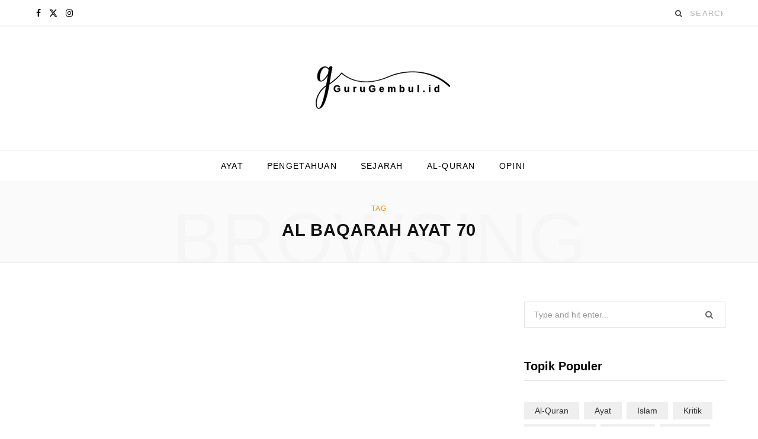

--- FILE ---
content_type: text/html; charset=UTF-8
request_url: https://www.gurugembul.id/tag/al-baqarah-ayat-70/
body_size: 10649
content:
<!DOCTYPE html><html lang="id"><head><script data-no-optimize="1">var litespeed_docref=sessionStorage.getItem("litespeed_docref");litespeed_docref&&(Object.defineProperty(document,"referrer",{get:function(){return litespeed_docref}}),sessionStorage.removeItem("litespeed_docref"));</script> <meta name="p:domain_verify" content="10c2d7abfd9cecc7c59734a54799da61"/> <script type="litespeed/javascript" data-src="https://pagead2.googlesyndication.com/pagead/js/adsbygoogle.js?client=ca-pub-7243598576093426"
     crossorigin="anonymous"></script> <meta name="google-site-verification" content="pUoz-Uq0eKlkm3QsgZ94qyDBfsALicsXGnz3LRZZ9-U" /><meta charset="UTF-8" /><meta http-equiv="x-ua-compatible" content="ie=edge" /><meta name="viewport" content="width=device-width, initial-scale=1" /><link rel="profile" href="https://gmpg.org/xfn/11" /><meta name='robots' content='index, follow, max-image-preview:large, max-snippet:-1, max-video-preview:-1' /><title>al baqarah ayat 70 Archives - Guru Gembul</title><link rel="preload" as="font" href="https://www.gurugembul.id/wp-content/themes/contentberg/css/icons/fonts/ts-icons.woff2?v1" type="font/woff2" crossorigin="anonymous" /><link rel="canonical" href="https://www.gurugembul.id/tag/al-baqarah-ayat-70/" /><meta property="og:locale" content="id_ID" /><meta property="og:type" content="article" /><meta property="og:title" content="al baqarah ayat 70 Archives" /><meta property="og:url" content="https://www.gurugembul.id/tag/al-baqarah-ayat-70/" /><meta property="og:site_name" content="Guru Gembul" /><meta name="twitter:card" content="summary_large_image" /> <script type="application/ld+json" class="yoast-schema-graph">{"@context":"https://schema.org","@graph":[{"@type":"CollectionPage","@id":"https://www.gurugembul.id/tag/al-baqarah-ayat-70/","url":"https://www.gurugembul.id/tag/al-baqarah-ayat-70/","name":"al baqarah ayat 70 Archives - Guru Gembul","isPartOf":{"@id":"https://www.gurugembul.id/#website"},"breadcrumb":{"@id":"https://www.gurugembul.id/tag/al-baqarah-ayat-70/#breadcrumb"},"inLanguage":"id"},{"@type":"BreadcrumbList","@id":"https://www.gurugembul.id/tag/al-baqarah-ayat-70/#breadcrumb","itemListElement":[{"@type":"ListItem","position":1,"name":"Home","item":"https://www.gurugembul.id/"},{"@type":"ListItem","position":2,"name":"al baqarah ayat 70"}]},{"@type":"WebSite","@id":"https://www.gurugembul.id/#website","url":"https://www.gurugembul.id/","name":"Guru Gembul","description":"Memahami Islam: Belajar dari Pedoman Al-Quran","potentialAction":[{"@type":"SearchAction","target":{"@type":"EntryPoint","urlTemplate":"https://www.gurugembul.id/?s={search_term_string}"},"query-input":{"@type":"PropertyValueSpecification","valueRequired":true,"valueName":"search_term_string"}}],"inLanguage":"id"}]}</script> <link rel='dns-prefetch' href='//www.googletagmanager.com' /><link rel='dns-prefetch' href='//stats.wp.com' /><link rel='dns-prefetch' href='//fonts.googleapis.com' /><link rel="alternate" type="application/rss+xml" title="Guru Gembul &raquo; Feed" href="https://www.gurugembul.id/feed/" /><link rel="alternate" type="application/rss+xml" title="Guru Gembul &raquo; Umpan Komentar" href="https://www.gurugembul.id/comments/feed/" /><link rel="alternate" type="application/rss+xml" title="Guru Gembul &raquo; al baqarah ayat 70 Umpan Tag" href="https://www.gurugembul.id/tag/al-baqarah-ayat-70/feed/" /><link data-optimized="2" rel="stylesheet" href="https://www.gurugembul.id/wp-content/litespeed/css/a93d8e1a6ef746e3da37d864bd8b1649.css?ver=c7018" /> <script type="litespeed/javascript" data-src="https://www.gurugembul.id/wp-includes/js/jquery/jquery.min.js?ver=3.7.1" id="jquery-core-js"></script> 
 <script type="litespeed/javascript" data-src="https://www.googletagmanager.com/gtag/js?id=GT-5NR4RBT4" id="google_gtagjs-js"></script> <script id="google_gtagjs-js-after" type="litespeed/javascript">window.dataLayer=window.dataLayer||[];function gtag(){dataLayer.push(arguments)}
gtag("set","linker",{"domains":["www.gurugembul.id"]});gtag("js",new Date());gtag("set","developer_id.dZTNiMT",!0);gtag("config","GT-5NR4RBT4")</script> <script></script><link rel="https://api.w.org/" href="https://www.gurugembul.id/wp-json/" /><link rel="alternate" title="JSON" type="application/json" href="https://www.gurugembul.id/wp-json/wp/v2/tags/546" /><meta name="generator" content="Site Kit by Google 1.168.0" /><link rel="icon" href="https://www.gurugembul.id/wp-content/uploads/2024/07/cropped-—Pngtree—tafsirul-quran-mahfil-bangla-typography_8704982-32x32.png" sizes="32x32" /><link rel="icon" href="https://www.gurugembul.id/wp-content/uploads/2024/07/cropped-—Pngtree—tafsirul-quran-mahfil-bangla-typography_8704982-192x192.png" sizes="192x192" /><link rel="apple-touch-icon" href="https://www.gurugembul.id/wp-content/uploads/2024/07/cropped-—Pngtree—tafsirul-quran-mahfil-bangla-typography_8704982-180x180.png" /><meta name="msapplication-TileImage" content="https://www.gurugembul.id/wp-content/uploads/2024/07/cropped-—Pngtree—tafsirul-quran-mahfil-bangla-typography_8704982-270x270.png" />
<noscript><style>.wpb_animate_when_almost_visible { opacity: 1; }</style></noscript></head><body data-rsssl=1 class="archive tag tag-al-baqarah-ayat-70 tag-546 wp-custom-logo wp-theme-contentberg wp-child-theme-contentberg-child right-sidebar has-lb wpb-js-composer js-comp-ver-7.0 vc_responsive"><div class="main-wrap"><header id="main-head" class="main-head head-nav-below nav-below"><div class="top-bar cf"><div class="top-bar-content" data-sticky-bar="smart"><div class="wrap cf">
<span class="mobile-nav"><i class="tsi tsi-bars"></i></span><ul class="social-icons cf"><li><a href="#" class="tsi tsi-facebook" target="_blank"><span class="visuallyhidden">Facebook</span></a></li><li><a href="#" class="tsi tsi-twitter" target="_blank"><span class="visuallyhidden">X (Twitter)</span></a></li><li><a href="https://www.instagram.com/ulama_indie/" class="tsi tsi-instagram" target="_blank"><span class="visuallyhidden">Instagram</span></a></li></ul><div class="actions"><div class="search-action cf"><form method="get" class="search-form" action="https://www.gurugembul.id/">
<span class="screen-reader-text">Search for:</span><button type="submit" class="search-submit"><i class="tsi tsi-search"></i></button>
<input type="search" class="search-field" name="s" placeholder="Search" value="" required /></form></div></div></div></div></div><div class="inner"><div class="wrap logo-wrap cf"><div class="title ts-logo">
<a href="https://www.gurugembul.id/" title="Guru Gembul" rel="home">
<img data-lazyloaded="1" src="[data-uri]" data-src="https://gurugembul.id/wp-content/uploads/2024/04/image.png" class="logo-image logo-image-dark" alt="Guru Gembul" />
<img data-lazyloaded="1" src="[data-uri]" width="240" height="76" data-src="https://www.gurugembul.id/wp-content/uploads/2024/04/4_19_2024-7_20_07-AM.png" class="logo-image" alt="Guru Gembul" />
</a></div></div></div><div class="navigation-wrap"><nav class="navigation below light" data-sticky-bar="smart"><div class="wrap"><div class="menu-top-menus-container"><ul id="menu-top-menus" class="menu"><li id="menu-item-6281" class="menu-item menu-item-type-taxonomy menu-item-object-category menu-cat-117 menu-item-6281"><a href="https://www.gurugembul.id/category/ayat/">Ayat</a></li><li id="menu-item-1145" class="menu-item menu-item-type-taxonomy menu-item-object-category menu-cat-37 menu-item-1145"><a href="https://www.gurugembul.id/category/pengetahuan/">Pengetahuan</a></li><li id="menu-item-1146" class="menu-item menu-item-type-taxonomy menu-item-object-category menu-cat-38 menu-item-1146"><a href="https://www.gurugembul.id/category/sejarah/">Sejarah</a></li><li id="menu-item-4899" class="menu-item menu-item-type-taxonomy menu-item-object-category menu-cat-1416 menu-item-4899"><a href="https://www.gurugembul.id/category/al-quran/">Al-Quran</a></li><li id="menu-item-6168" class="menu-item menu-item-type-taxonomy menu-item-object-category menu-cat-1899 menu-item-6168"><a href="https://www.gurugembul.id/category/kritik/">Opini</a></li></ul></div></div></nav></div></header><div class="archive-head">
<span class="sub-title">Tag</span><h2 class="title">al baqarah ayat 70</h2>
<i class="background">Browsing</i></div><div class="main wrap"><div class="ts-row cf"><div class="col-8 main-content cf"><div class="posts-container posts-large cf"></div></div><aside class="col-4 sidebar"><div class="inner"><ul><li id="search-2" class="widget widget_search"><form method="get" class="search-form" action="https://www.gurugembul.id/">
<label>
<span class="screen-reader-text">Search for:</span>
<input type="search" class="search-field" placeholder="Type and hit enter..." value="" name="s" title="Search for:" />
</label>
<button type="submit" class="search-submit"><i class="tsi tsi-search"></i></button></form></li><li id="tag_cloud-1" class="widget widget_tag_cloud"><h5 class="widget-title"><span>Topik Populer</span></h5><div class="tagcloud"><a href="https://www.gurugembul.id/category/al-quran/" class="tag-cloud-link tag-link-1416 tag-link-position-1" style="font-size: 20.403041825095pt;" aria-label="Al-Quran (423 item)">Al-Quran</a>
<a href="https://www.gurugembul.id/category/ayat/" class="tag-cloud-link tag-link-117 tag-link-position-2" style="font-size: 22pt;" aria-label="Ayat (850 item)">Ayat</a>
<a href="https://www.gurugembul.id/category/islam/" class="tag-cloud-link tag-link-49 tag-link-position-3" style="font-size: 12.684410646388pt;" aria-label="Islam (14 item)">Islam</a>
<a href="https://www.gurugembul.id/category/kritik/" class="tag-cloud-link tag-link-1899 tag-link-position-4" style="font-size: 11.726235741445pt;" aria-label="Kritik (9 item)">Kritik</a>
<a href="https://www.gurugembul.id/category/pengetahuan/" class="tag-cloud-link tag-link-37 tag-link-position-5" style="font-size: 14.121673003802pt;" aria-label="Pengetahuan (27 item)">Pengetahuan</a>
<a href="https://www.gurugembul.id/category/psikologi/" class="tag-cloud-link tag-link-2162 tag-link-position-6" style="font-size: 8pt;" aria-label="Psikologi (1 item)">Psikologi</a>
<a href="https://www.gurugembul.id/category/sejarah/" class="tag-cloud-link tag-link-38 tag-link-position-7" style="font-size: 10.555133079848pt;" aria-label="Sejarah (5 item)">Sejarah</a>
<a href="https://www.gurugembul.id/category/vocabulary/" class="tag-cloud-link tag-link-2492 tag-link-position-8" style="font-size: 13.32319391635pt;" aria-label="Vocabulary (19 item)">Vocabulary</a></div></li><li id="bunyad-posts-widget-6" class="widget widget-posts"><h5 class="widget-title"><span>Terbaru</span></h5><ul class="posts cf large"><li class="post cf">
<a href="https://www.gurugembul.id/daftar-ayat-al-quran-tentang-pertobatan-dari-dosa-dosa/" class="image-link" aria-label="Daftar Ayat Al-Quran Tentang Pertobatan dari Dosa-dosa">
<img data-lazyloaded="1" src="[data-uri]" width="150" height="150" data-src="https://www.gurugembul.id/wp-content/uploads/2025/03/Al-Quran-dalam-Islam-unsplash.com_-150x150.jpg" class="attachment-contentberg-thumb-alt size-contentberg-thumb-alt wp-post-image" alt="Al-Quran dalam Islam (unsplash.com/Masjid Pogung Dalangan)" decoding="async" data-srcset="https://www.gurugembul.id/wp-content/uploads/2025/03/Al-Quran-dalam-Islam-unsplash.com_-150x150.jpg 150w, https://www.gurugembul.id/wp-content/uploads/2025/03/Al-Quran-dalam-Islam-unsplash.com_-370x370.jpg 370w" data-sizes="(max-width: 150px) 100vw, 150px" />					</a><div class="content">
<a href="https://www.gurugembul.id/daftar-ayat-al-quran-tentang-pertobatan-dari-dosa-dosa/" class="post-title" title="Daftar Ayat Al-Quran Tentang Pertobatan dari Dosa-dosa">Daftar Ayat Al-Quran Tentang Pertobatan dari Dosa-dosa</a><div class="post-meta post-meta-a">
<a href="https://www.gurugembul.id/daftar-ayat-al-quran-tentang-pertobatan-dari-dosa-dosa/" class="date-link"><time class="post-date" datetime="2025-12-26T08:21:10+07:00">Desember 26, 2025</time></a></div></div></li><li class="post cf">
<a href="https://www.gurugembul.id/arti-telinga-kiri-berdenging-menurut-islam-dan-medis/" class="image-link" aria-label="Arti Telinga Kiri Berdenging Menurut Islam dan Medis">
<img data-lazyloaded="1" src="[data-uri]" width="150" height="150" data-src="https://www.gurugembul.id/wp-content/uploads/2025/12/Membaca-Quran-150x150.webp" class="attachment-contentberg-thumb-alt size-contentberg-thumb-alt wp-post-image" alt="Ilustrasi membaca Al-Quran (unsplash.com/Bimbingan Islam)" decoding="async" data-srcset="https://www.gurugembul.id/wp-content/uploads/2025/12/Membaca-Quran-150x150.webp 150w, https://www.gurugembul.id/wp-content/uploads/2025/12/Membaca-Quran-370x370.webp 370w" data-sizes="(max-width: 150px) 100vw, 150px" />					</a><div class="content">
<a href="https://www.gurugembul.id/arti-telinga-kiri-berdenging-menurut-islam-dan-medis/" class="post-title" title="Arti Telinga Kiri Berdenging Menurut Islam dan Medis">Arti Telinga Kiri Berdenging Menurut Islam dan Medis</a><div class="post-meta post-meta-a">
<a href="https://www.gurugembul.id/arti-telinga-kiri-berdenging-menurut-islam-dan-medis/" class="date-link"><time class="post-date" datetime="2025-12-22T16:26:53+07:00">Desember 22, 2025</time></a></div></div></li><li class="post cf">
<a href="https://www.gurugembul.id/daftar-ayat-al-quran-tentang-pernikahan/" class="image-link" aria-label="Daftar Ayat Al-Quran Tentang Pernikahan">
<img data-lazyloaded="1" src="[data-uri]" width="150" height="150" data-src="https://www.gurugembul.id/wp-content/uploads/2025/12/Ilustrasi-pernikahan-150x150.jpg" class="attachment-contentberg-thumb-alt size-contentberg-thumb-alt wp-post-image" alt="" decoding="async" data-srcset="https://www.gurugembul.id/wp-content/uploads/2025/12/Ilustrasi-pernikahan-150x150.jpg 150w, https://www.gurugembul.id/wp-content/uploads/2025/12/Ilustrasi-pernikahan-370x370.jpg 370w" data-sizes="(max-width: 150px) 100vw, 150px" />					</a><div class="content">
<a href="https://www.gurugembul.id/daftar-ayat-al-quran-tentang-pernikahan/" class="post-title" title="Daftar Ayat Al-Quran Tentang Pernikahan">Daftar Ayat Al-Quran Tentang Pernikahan</a><div class="post-meta post-meta-a">
<a href="https://www.gurugembul.id/daftar-ayat-al-quran-tentang-pernikahan/" class="date-link"><time class="post-date" datetime="2025-12-09T06:52:56+07:00">Desember 9, 2025</time></a></div></div></li><li class="post cf">
<a href="https://www.gurugembul.id/daftar-ayat-al-quran-tentang-sifat-sifat-allah-terlengkap/" class="image-link" aria-label="Daftar Ayat Al-Quran Tentang Sifat-sifat Allah Terlengkap">
<img data-lazyloaded="1" src="[data-uri]" width="150" height="150" data-src="https://www.gurugembul.id/wp-content/uploads/2025/12/Ayat-al-quran-tentang-sifat-allah-150x150.png" class="attachment-contentberg-thumb-alt size-contentberg-thumb-alt wp-post-image" alt="Ayat al quran tentang sifat allah" decoding="async" data-srcset="https://www.gurugembul.id/wp-content/uploads/2025/12/Ayat-al-quran-tentang-sifat-allah-150x150.png 150w, https://www.gurugembul.id/wp-content/uploads/2025/12/Ayat-al-quran-tentang-sifat-allah-370x370.png 370w" data-sizes="(max-width: 150px) 100vw, 150px" />					</a><div class="content">
<a href="https://www.gurugembul.id/daftar-ayat-al-quran-tentang-sifat-sifat-allah-terlengkap/" class="post-title" title="Daftar Ayat Al-Quran Tentang Sifat-sifat Allah Terlengkap">Daftar Ayat Al-Quran Tentang Sifat-sifat Allah Terlengkap</a><div class="post-meta post-meta-a">
<a href="https://www.gurugembul.id/daftar-ayat-al-quran-tentang-sifat-sifat-allah-terlengkap/" class="date-link"><time class="post-date" datetime="2025-12-09T06:27:07+07:00">Desember 9, 2025</time></a></div></div></li><li class="post cf">
<a href="https://www.gurugembul.id/daftar-ayat-yang-memberitakan-turunnya-al-quran/" class="image-link" aria-label="Daftar Ayat yang Memberitakan Turunnya Al-Quran">
<img data-lazyloaded="1" src="[data-uri]" width="150" height="150" data-src="https://www.gurugembul.id/wp-content/uploads/2025/12/Turunnya-Al-Quran-150x150.jpg" class="attachment-contentberg-thumb-alt size-contentberg-thumb-alt wp-post-image" alt="Turunnya Al-Quran" decoding="async" data-srcset="https://www.gurugembul.id/wp-content/uploads/2025/12/Turunnya-Al-Quran-150x150.jpg 150w, https://www.gurugembul.id/wp-content/uploads/2025/12/Turunnya-Al-Quran-300x300.jpg 300w, https://www.gurugembul.id/wp-content/uploads/2025/12/Turunnya-Al-Quran-768x768.jpg 768w, https://www.gurugembul.id/wp-content/uploads/2025/12/Turunnya-Al-Quran-370x370.jpg 370w, https://www.gurugembul.id/wp-content/uploads/2025/12/Turunnya-Al-Quran.jpg 810w" data-sizes="(max-width: 150px) 100vw, 150px" />					</a><div class="content">
<a href="https://www.gurugembul.id/daftar-ayat-yang-memberitakan-turunnya-al-quran/" class="post-title" title="Daftar Ayat yang Memberitakan Turunnya Al-Quran">Daftar Ayat yang Memberitakan Turunnya Al-Quran</a><div class="post-meta post-meta-a">
<a href="https://www.gurugembul.id/daftar-ayat-yang-memberitakan-turunnya-al-quran/" class="date-link"><time class="post-date" datetime="2025-12-06T03:02:45+07:00">Desember 6, 2025</time></a></div></div></li></ul></li></ul></div></aside></div></div><footer class="main-footer dark bold"><section class="mid-footer cf mid-footer-six"><div class="textwidget custom-html-widget"><div id="DMCA-badge"><div class="dm-1 dm-1-b" style="left: 0px; background-color: rgb(239, 119, 45);"><a href="https://www.dmca.com/" title="DMCA">DMCA</a></div><div class="dm-2 dm-2-b"><a href="http://www.dmca.com/Protection/Status.aspx?ID=fc13b928-cd0c-4a5d-958f-ba8b39ba0dc9" title="DMCA">PROTECTED</a></div></div></div></section><section class="lower-footer cf"><div class="wrap"><ul class="social-icons"><li>
<a href="#" class="social-link" target="_blank" title="Facebook">
<i class="tsi tsi-facebook"></i>
<span class="label">Facebook</span>
</a></li><li>
<a href="https://www.instagram.com/ulama_indie/" class="social-link" target="_blank" title="Instagram">
<i class="tsi tsi-instagram"></i>
<span class="label">Instagram</span>
</a></li><li>
<a href="https://www.pinterest.com/ulama_indie/" class="social-link" target="_blank" title="Pinterest">
<i class="tsi tsi-pinterest-p"></i>
<span class="label">Pinterest</span>
</a></li></ul><div class="links"><div class="menu-footer-links-container"><ul id="menu-footer-links" class="menu"><li id="menu-item-1426" class="menu-item menu-item-type-custom menu-item-object-custom menu-item-home menu-item-1426"><a href="https://www.gurugembul.id">HOME</a></li><li id="menu-item-3720" class="menu-item menu-item-type-post_type menu-item-object-page menu-item-3720"><a href="https://www.gurugembul.id/about-us/">ABOUT US</a></li><li id="menu-item-3721" class="menu-item menu-item-type-post_type menu-item-object-page menu-item-3721"><a href="https://www.gurugembul.id/disclaimer/">DISCLAIMER</a></li><li id="menu-item-3722" class="menu-item menu-item-type-post_type menu-item-object-page menu-item-3722"><a href="https://www.gurugembul.id/privacy-policy/">PRIVACY POLICY</a></li><li id="menu-item-6636" class="menu-item menu-item-type-post_type menu-item-object-page menu-item-6636"><a href="https://www.gurugembul.id/contact-me/">CONTACT ME</a></li></ul></div></div><p class="copyright">&copy; 2026 <a href="https://gurugembul.id">GuruGembul.id</a>. All registered.</p><div class="to-top">
<a href="#" class="back-to-top"><i class="tsi tsi-angle-up"></i> Top</a></div></div></section></footer></div><div class="mobile-menu-container off-canvas" id="mobile-menu"><a href="#" class="close"><i class="tsi tsi-times"></i></a><div class="logo ts-logo"></div><ul class="mobile-menu"></ul></div> <script type="speculationrules">{"prefetch":[{"source":"document","where":{"and":[{"href_matches":"/*"},{"not":{"href_matches":["/wp-*.php","/wp-admin/*","/wp-content/uploads/*","/wp-content/*","/wp-content/plugins/*","/wp-content/themes/contentberg-child/*","/wp-content/themes/contentberg/*","/*\\?(.+)"]}},{"not":{"selector_matches":"a[rel~=\"nofollow\"]"}},{"not":{"selector_matches":".no-prefetch, .no-prefetch a"}}]},"eagerness":"conservative"}]}</script> <script id="jetpack-stats-js-before" type="litespeed/javascript">_stq=window._stq||[];_stq.push(["view",JSON.parse("{\"v\":\"ext\",\"blog\":\"232457480\",\"post\":\"0\",\"tz\":\"7\",\"srv\":\"www.gurugembul.id\",\"arch_tag\":\"al-baqarah-ayat-70\",\"arch_results\":\"0\",\"j\":\"1:15.3.1\"}")]);_stq.push(["clickTrackerInit","232457480","0"])</script> <script type="text/javascript" src="https://stats.wp.com/e-202604.js" id="jetpack-stats-js" defer="defer" data-wp-strategy="defer"></script> <script id="wp-emoji-settings" type="application/json">{"baseUrl":"https://s.w.org/images/core/emoji/17.0.2/72x72/","ext":".png","svgUrl":"https://s.w.org/images/core/emoji/17.0.2/svg/","svgExt":".svg","source":{"concatemoji":"https://www.gurugembul.id/wp-includes/js/wp-emoji-release.min.js?ver=c4a8111df6e3d40040b0286f4c1a6d6d"}}</script> <script type="module">/*  */
/*! This file is auto-generated */
const a=JSON.parse(document.getElementById("wp-emoji-settings").textContent),o=(window._wpemojiSettings=a,"wpEmojiSettingsSupports"),s=["flag","emoji"];function i(e){try{var t={supportTests:e,timestamp:(new Date).valueOf()};sessionStorage.setItem(o,JSON.stringify(t))}catch(e){}}function c(e,t,n){e.clearRect(0,0,e.canvas.width,e.canvas.height),e.fillText(t,0,0);t=new Uint32Array(e.getImageData(0,0,e.canvas.width,e.canvas.height).data);e.clearRect(0,0,e.canvas.width,e.canvas.height),e.fillText(n,0,0);const a=new Uint32Array(e.getImageData(0,0,e.canvas.width,e.canvas.height).data);return t.every((e,t)=>e===a[t])}function p(e,t){e.clearRect(0,0,e.canvas.width,e.canvas.height),e.fillText(t,0,0);var n=e.getImageData(16,16,1,1);for(let e=0;e<n.data.length;e++)if(0!==n.data[e])return!1;return!0}function u(e,t,n,a){switch(t){case"flag":return n(e,"\ud83c\udff3\ufe0f\u200d\u26a7\ufe0f","\ud83c\udff3\ufe0f\u200b\u26a7\ufe0f")?!1:!n(e,"\ud83c\udde8\ud83c\uddf6","\ud83c\udde8\u200b\ud83c\uddf6")&&!n(e,"\ud83c\udff4\udb40\udc67\udb40\udc62\udb40\udc65\udb40\udc6e\udb40\udc67\udb40\udc7f","\ud83c\udff4\u200b\udb40\udc67\u200b\udb40\udc62\u200b\udb40\udc65\u200b\udb40\udc6e\u200b\udb40\udc67\u200b\udb40\udc7f");case"emoji":return!a(e,"\ud83e\u1fac8")}return!1}function f(e,t,n,a){let r;const o=(r="undefined"!=typeof WorkerGlobalScope&&self instanceof WorkerGlobalScope?new OffscreenCanvas(300,150):document.createElement("canvas")).getContext("2d",{willReadFrequently:!0}),s=(o.textBaseline="top",o.font="600 32px Arial",{});return e.forEach(e=>{s[e]=t(o,e,n,a)}),s}function r(e){var t=document.createElement("script");t.src=e,t.defer=!0,document.head.appendChild(t)}a.supports={everything:!0,everythingExceptFlag:!0},new Promise(t=>{let n=function(){try{var e=JSON.parse(sessionStorage.getItem(o));if("object"==typeof e&&"number"==typeof e.timestamp&&(new Date).valueOf()<e.timestamp+604800&&"object"==typeof e.supportTests)return e.supportTests}catch(e){}return null}();if(!n){if("undefined"!=typeof Worker&&"undefined"!=typeof OffscreenCanvas&&"undefined"!=typeof URL&&URL.createObjectURL&&"undefined"!=typeof Blob)try{var e="postMessage("+f.toString()+"("+[JSON.stringify(s),u.toString(),c.toString(),p.toString()].join(",")+"));",a=new Blob([e],{type:"text/javascript"});const r=new Worker(URL.createObjectURL(a),{name:"wpTestEmojiSupports"});return void(r.onmessage=e=>{i(n=e.data),r.terminate(),t(n)})}catch(e){}i(n=f(s,u,c,p))}t(n)}).then(e=>{for(const n in e)a.supports[n]=e[n],a.supports.everything=a.supports.everything&&a.supports[n],"flag"!==n&&(a.supports.everythingExceptFlag=a.supports.everythingExceptFlag&&a.supports[n]);var t;a.supports.everythingExceptFlag=a.supports.everythingExceptFlag&&!a.supports.flag,a.supports.everything||((t=a.source||{}).concatemoji?r(t.concatemoji):t.wpemoji&&t.twemoji&&(r(t.twemoji),r(t.wpemoji)))});
//# sourceURL=https://www.gurugembul.id/wp-includes/js/wp-emoji-loader.min.js
/*  */</script> <script></script> <div><div> <script type="litespeed/javascript" data-src="https://pagead2.googlesyndication.com/pagead/js/adsbygoogle.js?client=ca-pub-4718141129929168"
     crossorigin="anonymous"></script> 
<ins class="adsbygoogle"
style="display:inline-block;width:468px;height:60px"
data-ad-client="ca-pub-4718141129929168"
data-ad-slot="4033417260"></ins> <script type="litespeed/javascript">(adsbygoogle=window.adsbygoogle||[]).push({})</script> </div></div> <script data-no-optimize="1">window.lazyLoadOptions=Object.assign({},{threshold:300},window.lazyLoadOptions||{});!function(t,e){"object"==typeof exports&&"undefined"!=typeof module?module.exports=e():"function"==typeof define&&define.amd?define(e):(t="undefined"!=typeof globalThis?globalThis:t||self).LazyLoad=e()}(this,function(){"use strict";function e(){return(e=Object.assign||function(t){for(var e=1;e<arguments.length;e++){var n,a=arguments[e];for(n in a)Object.prototype.hasOwnProperty.call(a,n)&&(t[n]=a[n])}return t}).apply(this,arguments)}function o(t){return e({},at,t)}function l(t,e){return t.getAttribute(gt+e)}function c(t){return l(t,vt)}function s(t,e){return function(t,e,n){e=gt+e;null!==n?t.setAttribute(e,n):t.removeAttribute(e)}(t,vt,e)}function i(t){return s(t,null),0}function r(t){return null===c(t)}function u(t){return c(t)===_t}function d(t,e,n,a){t&&(void 0===a?void 0===n?t(e):t(e,n):t(e,n,a))}function f(t,e){et?t.classList.add(e):t.className+=(t.className?" ":"")+e}function _(t,e){et?t.classList.remove(e):t.className=t.className.replace(new RegExp("(^|\\s+)"+e+"(\\s+|$)")," ").replace(/^\s+/,"").replace(/\s+$/,"")}function g(t){return t.llTempImage}function v(t,e){!e||(e=e._observer)&&e.unobserve(t)}function b(t,e){t&&(t.loadingCount+=e)}function p(t,e){t&&(t.toLoadCount=e)}function n(t){for(var e,n=[],a=0;e=t.children[a];a+=1)"SOURCE"===e.tagName&&n.push(e);return n}function h(t,e){(t=t.parentNode)&&"PICTURE"===t.tagName&&n(t).forEach(e)}function a(t,e){n(t).forEach(e)}function m(t){return!!t[lt]}function E(t){return t[lt]}function I(t){return delete t[lt]}function y(e,t){var n;m(e)||(n={},t.forEach(function(t){n[t]=e.getAttribute(t)}),e[lt]=n)}function L(a,t){var o;m(a)&&(o=E(a),t.forEach(function(t){var e,n;e=a,(t=o[n=t])?e.setAttribute(n,t):e.removeAttribute(n)}))}function k(t,e,n){f(t,e.class_loading),s(t,st),n&&(b(n,1),d(e.callback_loading,t,n))}function A(t,e,n){n&&t.setAttribute(e,n)}function O(t,e){A(t,rt,l(t,e.data_sizes)),A(t,it,l(t,e.data_srcset)),A(t,ot,l(t,e.data_src))}function w(t,e,n){var a=l(t,e.data_bg_multi),o=l(t,e.data_bg_multi_hidpi);(a=nt&&o?o:a)&&(t.style.backgroundImage=a,n=n,f(t=t,(e=e).class_applied),s(t,dt),n&&(e.unobserve_completed&&v(t,e),d(e.callback_applied,t,n)))}function x(t,e){!e||0<e.loadingCount||0<e.toLoadCount||d(t.callback_finish,e)}function M(t,e,n){t.addEventListener(e,n),t.llEvLisnrs[e]=n}function N(t){return!!t.llEvLisnrs}function z(t){if(N(t)){var e,n,a=t.llEvLisnrs;for(e in a){var o=a[e];n=e,o=o,t.removeEventListener(n,o)}delete t.llEvLisnrs}}function C(t,e,n){var a;delete t.llTempImage,b(n,-1),(a=n)&&--a.toLoadCount,_(t,e.class_loading),e.unobserve_completed&&v(t,n)}function R(i,r,c){var l=g(i)||i;N(l)||function(t,e,n){N(t)||(t.llEvLisnrs={});var a="VIDEO"===t.tagName?"loadeddata":"load";M(t,a,e),M(t,"error",n)}(l,function(t){var e,n,a,o;n=r,a=c,o=u(e=i),C(e,n,a),f(e,n.class_loaded),s(e,ut),d(n.callback_loaded,e,a),o||x(n,a),z(l)},function(t){var e,n,a,o;n=r,a=c,o=u(e=i),C(e,n,a),f(e,n.class_error),s(e,ft),d(n.callback_error,e,a),o||x(n,a),z(l)})}function T(t,e,n){var a,o,i,r,c;t.llTempImage=document.createElement("IMG"),R(t,e,n),m(c=t)||(c[lt]={backgroundImage:c.style.backgroundImage}),i=n,r=l(a=t,(o=e).data_bg),c=l(a,o.data_bg_hidpi),(r=nt&&c?c:r)&&(a.style.backgroundImage='url("'.concat(r,'")'),g(a).setAttribute(ot,r),k(a,o,i)),w(t,e,n)}function G(t,e,n){var a;R(t,e,n),a=e,e=n,(t=Et[(n=t).tagName])&&(t(n,a),k(n,a,e))}function D(t,e,n){var a;a=t,(-1<It.indexOf(a.tagName)?G:T)(t,e,n)}function S(t,e,n){var a;t.setAttribute("loading","lazy"),R(t,e,n),a=e,(e=Et[(n=t).tagName])&&e(n,a),s(t,_t)}function V(t){t.removeAttribute(ot),t.removeAttribute(it),t.removeAttribute(rt)}function j(t){h(t,function(t){L(t,mt)}),L(t,mt)}function F(t){var e;(e=yt[t.tagName])?e(t):m(e=t)&&(t=E(e),e.style.backgroundImage=t.backgroundImage)}function P(t,e){var n;F(t),n=e,r(e=t)||u(e)||(_(e,n.class_entered),_(e,n.class_exited),_(e,n.class_applied),_(e,n.class_loading),_(e,n.class_loaded),_(e,n.class_error)),i(t),I(t)}function U(t,e,n,a){var o;n.cancel_on_exit&&(c(t)!==st||"IMG"===t.tagName&&(z(t),h(o=t,function(t){V(t)}),V(o),j(t),_(t,n.class_loading),b(a,-1),i(t),d(n.callback_cancel,t,e,a)))}function $(t,e,n,a){var o,i,r=(i=t,0<=bt.indexOf(c(i)));s(t,"entered"),f(t,n.class_entered),_(t,n.class_exited),o=t,i=a,n.unobserve_entered&&v(o,i),d(n.callback_enter,t,e,a),r||D(t,n,a)}function q(t){return t.use_native&&"loading"in HTMLImageElement.prototype}function H(t,o,i){t.forEach(function(t){return(a=t).isIntersecting||0<a.intersectionRatio?$(t.target,t,o,i):(e=t.target,n=t,a=o,t=i,void(r(e)||(f(e,a.class_exited),U(e,n,a,t),d(a.callback_exit,e,n,t))));var e,n,a})}function B(e,n){var t;tt&&!q(e)&&(n._observer=new IntersectionObserver(function(t){H(t,e,n)},{root:(t=e).container===document?null:t.container,rootMargin:t.thresholds||t.threshold+"px"}))}function J(t){return Array.prototype.slice.call(t)}function K(t){return t.container.querySelectorAll(t.elements_selector)}function Q(t){return c(t)===ft}function W(t,e){return e=t||K(e),J(e).filter(r)}function X(e,t){var n;(n=K(e),J(n).filter(Q)).forEach(function(t){_(t,e.class_error),i(t)}),t.update()}function t(t,e){var n,a,t=o(t);this._settings=t,this.loadingCount=0,B(t,this),n=t,a=this,Y&&window.addEventListener("online",function(){X(n,a)}),this.update(e)}var Y="undefined"!=typeof window,Z=Y&&!("onscroll"in window)||"undefined"!=typeof navigator&&/(gle|ing|ro)bot|crawl|spider/i.test(navigator.userAgent),tt=Y&&"IntersectionObserver"in window,et=Y&&"classList"in document.createElement("p"),nt=Y&&1<window.devicePixelRatio,at={elements_selector:".lazy",container:Z||Y?document:null,threshold:300,thresholds:null,data_src:"src",data_srcset:"srcset",data_sizes:"sizes",data_bg:"bg",data_bg_hidpi:"bg-hidpi",data_bg_multi:"bg-multi",data_bg_multi_hidpi:"bg-multi-hidpi",data_poster:"poster",class_applied:"applied",class_loading:"litespeed-loading",class_loaded:"litespeed-loaded",class_error:"error",class_entered:"entered",class_exited:"exited",unobserve_completed:!0,unobserve_entered:!1,cancel_on_exit:!0,callback_enter:null,callback_exit:null,callback_applied:null,callback_loading:null,callback_loaded:null,callback_error:null,callback_finish:null,callback_cancel:null,use_native:!1},ot="src",it="srcset",rt="sizes",ct="poster",lt="llOriginalAttrs",st="loading",ut="loaded",dt="applied",ft="error",_t="native",gt="data-",vt="ll-status",bt=[st,ut,dt,ft],pt=[ot],ht=[ot,ct],mt=[ot,it,rt],Et={IMG:function(t,e){h(t,function(t){y(t,mt),O(t,e)}),y(t,mt),O(t,e)},IFRAME:function(t,e){y(t,pt),A(t,ot,l(t,e.data_src))},VIDEO:function(t,e){a(t,function(t){y(t,pt),A(t,ot,l(t,e.data_src))}),y(t,ht),A(t,ct,l(t,e.data_poster)),A(t,ot,l(t,e.data_src)),t.load()}},It=["IMG","IFRAME","VIDEO"],yt={IMG:j,IFRAME:function(t){L(t,pt)},VIDEO:function(t){a(t,function(t){L(t,pt)}),L(t,ht),t.load()}},Lt=["IMG","IFRAME","VIDEO"];return t.prototype={update:function(t){var e,n,a,o=this._settings,i=W(t,o);{if(p(this,i.length),!Z&&tt)return q(o)?(e=o,n=this,i.forEach(function(t){-1!==Lt.indexOf(t.tagName)&&S(t,e,n)}),void p(n,0)):(t=this._observer,o=i,t.disconnect(),a=t,void o.forEach(function(t){a.observe(t)}));this.loadAll(i)}},destroy:function(){this._observer&&this._observer.disconnect(),K(this._settings).forEach(function(t){I(t)}),delete this._observer,delete this._settings,delete this.loadingCount,delete this.toLoadCount},loadAll:function(t){var e=this,n=this._settings;W(t,n).forEach(function(t){v(t,e),D(t,n,e)})},restoreAll:function(){var e=this._settings;K(e).forEach(function(t){P(t,e)})}},t.load=function(t,e){e=o(e);D(t,e)},t.resetStatus=function(t){i(t)},t}),function(t,e){"use strict";function n(){e.body.classList.add("litespeed_lazyloaded")}function a(){console.log("[LiteSpeed] Start Lazy Load"),o=new LazyLoad(Object.assign({},t.lazyLoadOptions||{},{elements_selector:"[data-lazyloaded]",callback_finish:n})),i=function(){o.update()},t.MutationObserver&&new MutationObserver(i).observe(e.documentElement,{childList:!0,subtree:!0,attributes:!0})}var o,i;t.addEventListener?t.addEventListener("load",a,!1):t.attachEvent("onload",a)}(window,document);</script><script data-no-optimize="1">window.litespeed_ui_events=window.litespeed_ui_events||["mouseover","click","keydown","wheel","touchmove","touchstart"];var urlCreator=window.URL||window.webkitURL;function litespeed_load_delayed_js_force(){console.log("[LiteSpeed] Start Load JS Delayed"),litespeed_ui_events.forEach(e=>{window.removeEventListener(e,litespeed_load_delayed_js_force,{passive:!0})}),document.querySelectorAll("iframe[data-litespeed-src]").forEach(e=>{e.setAttribute("src",e.getAttribute("data-litespeed-src"))}),"loading"==document.readyState?window.addEventListener("DOMContentLoaded",litespeed_load_delayed_js):litespeed_load_delayed_js()}litespeed_ui_events.forEach(e=>{window.addEventListener(e,litespeed_load_delayed_js_force,{passive:!0})});async function litespeed_load_delayed_js(){let t=[];for(var d in document.querySelectorAll('script[type="litespeed/javascript"]').forEach(e=>{t.push(e)}),t)await new Promise(e=>litespeed_load_one(t[d],e));document.dispatchEvent(new Event("DOMContentLiteSpeedLoaded")),window.dispatchEvent(new Event("DOMContentLiteSpeedLoaded"))}function litespeed_load_one(t,e){console.log("[LiteSpeed] Load ",t);var d=document.createElement("script");d.addEventListener("load",e),d.addEventListener("error",e),t.getAttributeNames().forEach(e=>{"type"!=e&&d.setAttribute("data-src"==e?"src":e,t.getAttribute(e))});let a=!(d.type="text/javascript");!d.src&&t.textContent&&(d.src=litespeed_inline2src(t.textContent),a=!0),t.after(d),t.remove(),a&&e()}function litespeed_inline2src(t){try{var d=urlCreator.createObjectURL(new Blob([t.replace(/^(?:<!--)?(.*?)(?:-->)?$/gm,"$1")],{type:"text/javascript"}))}catch(e){d="data:text/javascript;base64,"+btoa(t.replace(/^(?:<!--)?(.*?)(?:-->)?$/gm,"$1"))}return d}</script><script data-no-optimize="1">var litespeed_vary=document.cookie.replace(/(?:(?:^|.*;\s*)_lscache_vary\s*\=\s*([^;]*).*$)|^.*$/,"");litespeed_vary||fetch("/wp-content/plugins/litespeed-cache/guest.vary.php",{method:"POST",cache:"no-cache",redirect:"follow"}).then(e=>e.json()).then(e=>{console.log(e),e.hasOwnProperty("reload")&&"yes"==e.reload&&(sessionStorage.setItem("litespeed_docref",document.referrer),window.location.reload(!0))});</script><script data-optimized="1" type="litespeed/javascript" data-src="https://www.gurugembul.id/wp-content/litespeed/js/9171c43327f61328604560c0c9df1b65.js?ver=c7018"></script><script defer src="https://static.cloudflareinsights.com/beacon.min.js/vcd15cbe7772f49c399c6a5babf22c1241717689176015" integrity="sha512-ZpsOmlRQV6y907TI0dKBHq9Md29nnaEIPlkf84rnaERnq6zvWvPUqr2ft8M1aS28oN72PdrCzSjY4U6VaAw1EQ==" data-cf-beacon='{"version":"2024.11.0","token":"7f0136e88db44d52b827f81b2c597a36","r":1,"server_timing":{"name":{"cfCacheStatus":true,"cfEdge":true,"cfExtPri":true,"cfL4":true,"cfOrigin":true,"cfSpeedBrain":true},"location_startswith":null}}' crossorigin="anonymous"></script>
</body></html>
<!-- Page optimized by LiteSpeed Cache @2026-01-23 13:51:52 -->

<!-- Page cached by LiteSpeed Cache 7.7 on 2026-01-23 13:51:52 -->
<!-- Guest Mode -->
<!-- QUIC.cloud UCSS in queue -->